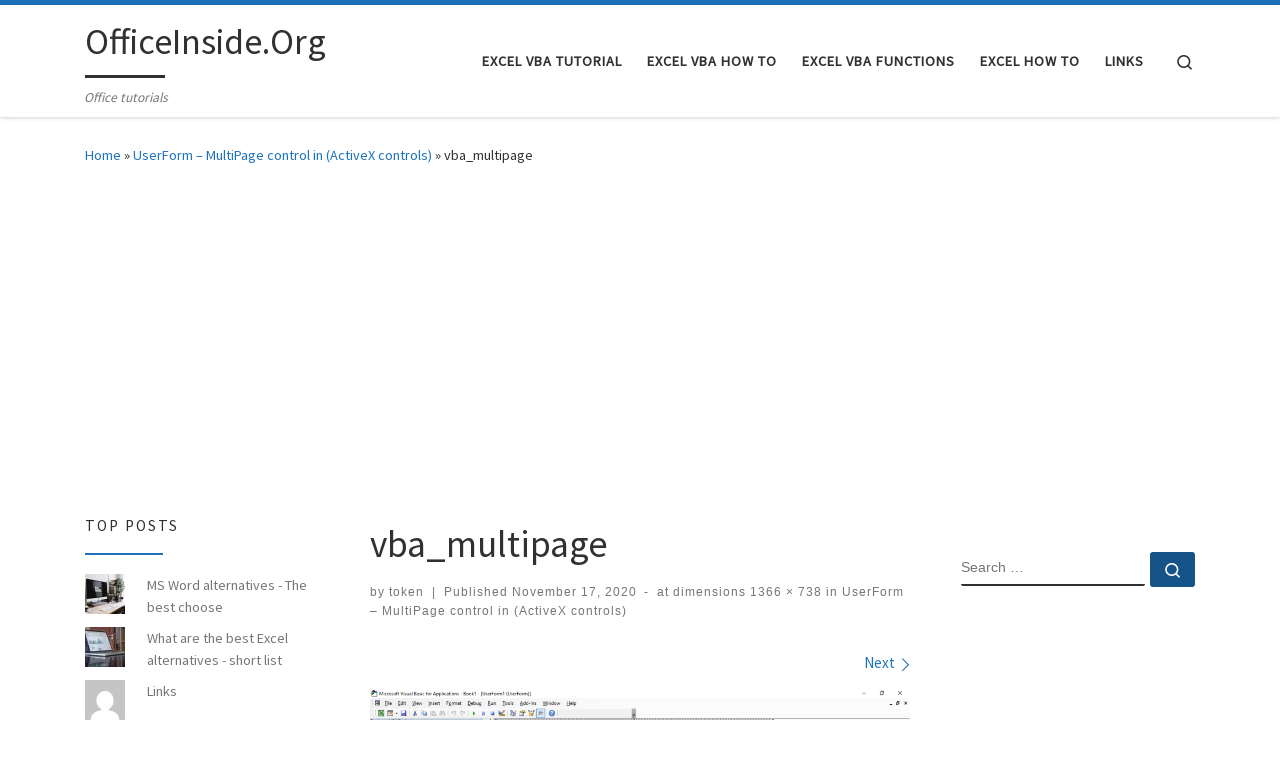

--- FILE ---
content_type: text/html; charset=utf-8
request_url: https://www.google.com/recaptcha/api2/aframe
body_size: 265
content:
<!DOCTYPE HTML><html><head><meta http-equiv="content-type" content="text/html; charset=UTF-8"></head><body><script nonce="6tp6_g8b2sJxNRFBn-LrdA">/** Anti-fraud and anti-abuse applications only. See google.com/recaptcha */ try{var clients={'sodar':'https://pagead2.googlesyndication.com/pagead/sodar?'};window.addEventListener("message",function(a){try{if(a.source===window.parent){var b=JSON.parse(a.data);var c=clients[b['id']];if(c){var d=document.createElement('img');d.src=c+b['params']+'&rc='+(localStorage.getItem("rc::a")?sessionStorage.getItem("rc::b"):"");window.document.body.appendChild(d);sessionStorage.setItem("rc::e",parseInt(sessionStorage.getItem("rc::e")||0)+1);localStorage.setItem("rc::h",'1767022380403');}}}catch(b){}});window.parent.postMessage("_grecaptcha_ready", "*");}catch(b){}</script></body></html>